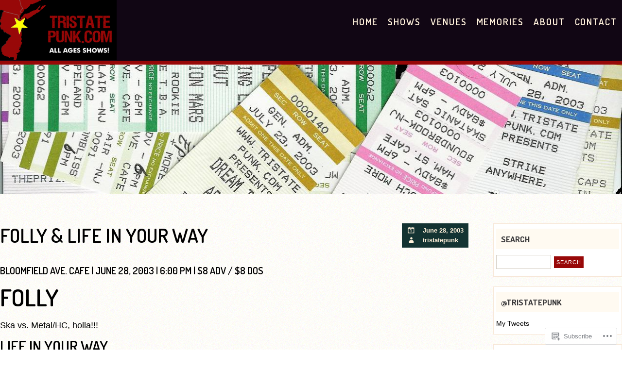

--- FILE ---
content_type: text/html; charset=UTF-8
request_url: https://tristatepunk.co/tag/phoenix-down/
body_size: 17415
content:
<!DOCTYPE html>
<html lang="en">
<head>
<!--[if lt IE 9]>
<script>
document.createElement('header');
document.createElement('nav');
document.createElement('section');
document.createElement('article');
document.createElement('aside');
document.createElement('footer');
document.createElement('hgroup');
</script>
<![endif]-->
<meta charset="UTF-8" />
<!--=================================== Mobile Specific Meta  ===================================-->
<meta name="viewport" content="width=device-width, initial-scale=1, maximum-scale=1, user-scalable=0">
<title>
Phoenix Down | TriStatePunk</title>
<link rel="profile" href="http://gmpg.org/xfn/11" />
<link rel="pingback" href="https://tristatepunk.co/xmlrpc.php" />
<meta name='robots' content='max-image-preview:large' />

<!-- Async WordPress.com Remote Login -->
<script id="wpcom_remote_login_js">
var wpcom_remote_login_extra_auth = '';
function wpcom_remote_login_remove_dom_node_id( element_id ) {
	var dom_node = document.getElementById( element_id );
	if ( dom_node ) { dom_node.parentNode.removeChild( dom_node ); }
}
function wpcom_remote_login_remove_dom_node_classes( class_name ) {
	var dom_nodes = document.querySelectorAll( '.' + class_name );
	for ( var i = 0; i < dom_nodes.length; i++ ) {
		dom_nodes[ i ].parentNode.removeChild( dom_nodes[ i ] );
	}
}
function wpcom_remote_login_final_cleanup() {
	wpcom_remote_login_remove_dom_node_classes( "wpcom_remote_login_msg" );
	wpcom_remote_login_remove_dom_node_id( "wpcom_remote_login_key" );
	wpcom_remote_login_remove_dom_node_id( "wpcom_remote_login_validate" );
	wpcom_remote_login_remove_dom_node_id( "wpcom_remote_login_js" );
	wpcom_remote_login_remove_dom_node_id( "wpcom_request_access_iframe" );
	wpcom_remote_login_remove_dom_node_id( "wpcom_request_access_styles" );
}

// Watch for messages back from the remote login
window.addEventListener( "message", function( e ) {
	if ( e.origin === "https://r-login.wordpress.com" ) {
		var data = {};
		try {
			data = JSON.parse( e.data );
		} catch( e ) {
			wpcom_remote_login_final_cleanup();
			return;
		}

		if ( data.msg === 'LOGIN' ) {
			// Clean up the login check iframe
			wpcom_remote_login_remove_dom_node_id( "wpcom_remote_login_key" );

			var id_regex = new RegExp( /^[0-9]+$/ );
			var token_regex = new RegExp( /^.*|.*|.*$/ );
			if (
				token_regex.test( data.token )
				&& id_regex.test( data.wpcomid )
			) {
				// We have everything we need to ask for a login
				var script = document.createElement( "script" );
				script.setAttribute( "id", "wpcom_remote_login_validate" );
				script.src = '/remote-login.php?wpcom_remote_login=validate'
					+ '&wpcomid=' + data.wpcomid
					+ '&token=' + encodeURIComponent( data.token )
					+ '&host=' + window.location.protocol
					+ '//' + window.location.hostname
					+ '&postid=541'
					+ '&is_singular=';
				document.body.appendChild( script );
			}

			return;
		}

		// Safari ITP, not logged in, so redirect
		if ( data.msg === 'LOGIN-REDIRECT' ) {
			window.location = 'https://wordpress.com/log-in?redirect_to=' + window.location.href;
			return;
		}

		// Safari ITP, storage access failed, remove the request
		if ( data.msg === 'LOGIN-REMOVE' ) {
			var css_zap = 'html { -webkit-transition: margin-top 1s; transition: margin-top 1s; } /* 9001 */ html { margin-top: 0 !important; } * html body { margin-top: 0 !important; } @media screen and ( max-width: 782px ) { html { margin-top: 0 !important; } * html body { margin-top: 0 !important; } }';
			var style_zap = document.createElement( 'style' );
			style_zap.type = 'text/css';
			style_zap.appendChild( document.createTextNode( css_zap ) );
			document.body.appendChild( style_zap );

			var e = document.getElementById( 'wpcom_request_access_iframe' );
			e.parentNode.removeChild( e );

			document.cookie = 'wordpress_com_login_access=denied; path=/; max-age=31536000';

			return;
		}

		// Safari ITP
		if ( data.msg === 'REQUEST_ACCESS' ) {
			console.log( 'request access: safari' );

			// Check ITP iframe enable/disable knob
			if ( wpcom_remote_login_extra_auth !== 'safari_itp_iframe' ) {
				return;
			}

			// If we are in a "private window" there is no ITP.
			var private_window = false;
			try {
				var opendb = window.openDatabase( null, null, null, null );
			} catch( e ) {
				private_window = true;
			}

			if ( private_window ) {
				console.log( 'private window' );
				return;
			}

			var iframe = document.createElement( 'iframe' );
			iframe.id = 'wpcom_request_access_iframe';
			iframe.setAttribute( 'scrolling', 'no' );
			iframe.setAttribute( 'sandbox', 'allow-storage-access-by-user-activation allow-scripts allow-same-origin allow-top-navigation-by-user-activation' );
			iframe.src = 'https://r-login.wordpress.com/remote-login.php?wpcom_remote_login=request_access&origin=' + encodeURIComponent( data.origin ) + '&wpcomid=' + encodeURIComponent( data.wpcomid );

			var css = 'html { -webkit-transition: margin-top 1s; transition: margin-top 1s; } /* 9001 */ html { margin-top: 46px !important; } * html body { margin-top: 46px !important; } @media screen and ( max-width: 660px ) { html { margin-top: 71px !important; } * html body { margin-top: 71px !important; } #wpcom_request_access_iframe { display: block; height: 71px !important; } } #wpcom_request_access_iframe { border: 0px; height: 46px; position: fixed; top: 0; left: 0; width: 100%; min-width: 100%; z-index: 99999; background: #23282d; } ';

			var style = document.createElement( 'style' );
			style.type = 'text/css';
			style.id = 'wpcom_request_access_styles';
			style.appendChild( document.createTextNode( css ) );
			document.body.appendChild( style );

			document.body.appendChild( iframe );
		}

		if ( data.msg === 'DONE' ) {
			wpcom_remote_login_final_cleanup();
		}
	}
}, false );

// Inject the remote login iframe after the page has had a chance to load
// more critical resources
window.addEventListener( "DOMContentLoaded", function( e ) {
	var iframe = document.createElement( "iframe" );
	iframe.style.display = "none";
	iframe.setAttribute( "scrolling", "no" );
	iframe.setAttribute( "id", "wpcom_remote_login_key" );
	iframe.src = "https://r-login.wordpress.com/remote-login.php"
		+ "?wpcom_remote_login=key"
		+ "&origin=aHR0cHM6Ly90cmlzdGF0ZXB1bmsuY28%3D"
		+ "&wpcomid=140790229"
		+ "&time=" + Math.floor( Date.now() / 1000 );
	document.body.appendChild( iframe );
}, false );
</script>
<link rel='dns-prefetch' href='//s0.wp.com' />
<link rel='dns-prefetch' href='//fonts-api.wp.com' />
<link rel="alternate" type="application/rss+xml" title="TriStatePunk &raquo; Feed" href="https://tristatepunk.co/feed/" />
<link rel="alternate" type="application/rss+xml" title="TriStatePunk &raquo; Comments Feed" href="https://tristatepunk.co/comments/feed/" />
<link rel="alternate" type="application/rss+xml" title="TriStatePunk &raquo; Phoenix Down Tag Feed" href="https://tristatepunk.co/tag/phoenix-down/feed/" />
	<script type="text/javascript">
		/* <![CDATA[ */
		function addLoadEvent(func) {
			var oldonload = window.onload;
			if (typeof window.onload != 'function') {
				window.onload = func;
			} else {
				window.onload = function () {
					oldonload();
					func();
				}
			}
		}
		/* ]]> */
	</script>
	<style id='wp-emoji-styles-inline-css'>

	img.wp-smiley, img.emoji {
		display: inline !important;
		border: none !important;
		box-shadow: none !important;
		height: 1em !important;
		width: 1em !important;
		margin: 0 0.07em !important;
		vertical-align: -0.1em !important;
		background: none !important;
		padding: 0 !important;
	}
/*# sourceURL=wp-emoji-styles-inline-css */
</style>
<link crossorigin='anonymous' rel='stylesheet' id='all-css-2-1' href='/wp-content/plugins/gutenberg-core/v22.2.0/build/styles/block-library/style.css?m=1764855221i&cssminify=yes' type='text/css' media='all' />
<style id='wp-block-library-inline-css'>
.has-text-align-justify {
	text-align:justify;
}
.has-text-align-justify{text-align:justify;}

/*# sourceURL=wp-block-library-inline-css */
</style><style id='global-styles-inline-css'>
:root{--wp--preset--aspect-ratio--square: 1;--wp--preset--aspect-ratio--4-3: 4/3;--wp--preset--aspect-ratio--3-4: 3/4;--wp--preset--aspect-ratio--3-2: 3/2;--wp--preset--aspect-ratio--2-3: 2/3;--wp--preset--aspect-ratio--16-9: 16/9;--wp--preset--aspect-ratio--9-16: 9/16;--wp--preset--color--black: #000000;--wp--preset--color--cyan-bluish-gray: #abb8c3;--wp--preset--color--white: #ffffff;--wp--preset--color--pale-pink: #f78da7;--wp--preset--color--vivid-red: #cf2e2e;--wp--preset--color--luminous-vivid-orange: #ff6900;--wp--preset--color--luminous-vivid-amber: #fcb900;--wp--preset--color--light-green-cyan: #7bdcb5;--wp--preset--color--vivid-green-cyan: #00d084;--wp--preset--color--pale-cyan-blue: #8ed1fc;--wp--preset--color--vivid-cyan-blue: #0693e3;--wp--preset--color--vivid-purple: #9b51e0;--wp--preset--gradient--vivid-cyan-blue-to-vivid-purple: linear-gradient(135deg,rgb(6,147,227) 0%,rgb(155,81,224) 100%);--wp--preset--gradient--light-green-cyan-to-vivid-green-cyan: linear-gradient(135deg,rgb(122,220,180) 0%,rgb(0,208,130) 100%);--wp--preset--gradient--luminous-vivid-amber-to-luminous-vivid-orange: linear-gradient(135deg,rgb(252,185,0) 0%,rgb(255,105,0) 100%);--wp--preset--gradient--luminous-vivid-orange-to-vivid-red: linear-gradient(135deg,rgb(255,105,0) 0%,rgb(207,46,46) 100%);--wp--preset--gradient--very-light-gray-to-cyan-bluish-gray: linear-gradient(135deg,rgb(238,238,238) 0%,rgb(169,184,195) 100%);--wp--preset--gradient--cool-to-warm-spectrum: linear-gradient(135deg,rgb(74,234,220) 0%,rgb(151,120,209) 20%,rgb(207,42,186) 40%,rgb(238,44,130) 60%,rgb(251,105,98) 80%,rgb(254,248,76) 100%);--wp--preset--gradient--blush-light-purple: linear-gradient(135deg,rgb(255,206,236) 0%,rgb(152,150,240) 100%);--wp--preset--gradient--blush-bordeaux: linear-gradient(135deg,rgb(254,205,165) 0%,rgb(254,45,45) 50%,rgb(107,0,62) 100%);--wp--preset--gradient--luminous-dusk: linear-gradient(135deg,rgb(255,203,112) 0%,rgb(199,81,192) 50%,rgb(65,88,208) 100%);--wp--preset--gradient--pale-ocean: linear-gradient(135deg,rgb(255,245,203) 0%,rgb(182,227,212) 50%,rgb(51,167,181) 100%);--wp--preset--gradient--electric-grass: linear-gradient(135deg,rgb(202,248,128) 0%,rgb(113,206,126) 100%);--wp--preset--gradient--midnight: linear-gradient(135deg,rgb(2,3,129) 0%,rgb(40,116,252) 100%);--wp--preset--font-size--small: 13px;--wp--preset--font-size--medium: 20px;--wp--preset--font-size--large: 36px;--wp--preset--font-size--x-large: 42px;--wp--preset--font-family--albert-sans: 'Albert Sans', sans-serif;--wp--preset--font-family--alegreya: Alegreya, serif;--wp--preset--font-family--arvo: Arvo, serif;--wp--preset--font-family--bodoni-moda: 'Bodoni Moda', serif;--wp--preset--font-family--bricolage-grotesque: 'Bricolage Grotesque', sans-serif;--wp--preset--font-family--cabin: Cabin, sans-serif;--wp--preset--font-family--chivo: Chivo, sans-serif;--wp--preset--font-family--commissioner: Commissioner, sans-serif;--wp--preset--font-family--cormorant: Cormorant, serif;--wp--preset--font-family--courier-prime: 'Courier Prime', monospace;--wp--preset--font-family--crimson-pro: 'Crimson Pro', serif;--wp--preset--font-family--dm-mono: 'DM Mono', monospace;--wp--preset--font-family--dm-sans: 'DM Sans', sans-serif;--wp--preset--font-family--dm-serif-display: 'DM Serif Display', serif;--wp--preset--font-family--domine: Domine, serif;--wp--preset--font-family--eb-garamond: 'EB Garamond', serif;--wp--preset--font-family--epilogue: Epilogue, sans-serif;--wp--preset--font-family--fahkwang: Fahkwang, sans-serif;--wp--preset--font-family--figtree: Figtree, sans-serif;--wp--preset--font-family--fira-sans: 'Fira Sans', sans-serif;--wp--preset--font-family--fjalla-one: 'Fjalla One', sans-serif;--wp--preset--font-family--fraunces: Fraunces, serif;--wp--preset--font-family--gabarito: Gabarito, system-ui;--wp--preset--font-family--ibm-plex-mono: 'IBM Plex Mono', monospace;--wp--preset--font-family--ibm-plex-sans: 'IBM Plex Sans', sans-serif;--wp--preset--font-family--ibarra-real-nova: 'Ibarra Real Nova', serif;--wp--preset--font-family--instrument-serif: 'Instrument Serif', serif;--wp--preset--font-family--inter: Inter, sans-serif;--wp--preset--font-family--josefin-sans: 'Josefin Sans', sans-serif;--wp--preset--font-family--jost: Jost, sans-serif;--wp--preset--font-family--libre-baskerville: 'Libre Baskerville', serif;--wp--preset--font-family--libre-franklin: 'Libre Franklin', sans-serif;--wp--preset--font-family--literata: Literata, serif;--wp--preset--font-family--lora: Lora, serif;--wp--preset--font-family--merriweather: Merriweather, serif;--wp--preset--font-family--montserrat: Montserrat, sans-serif;--wp--preset--font-family--newsreader: Newsreader, serif;--wp--preset--font-family--noto-sans-mono: 'Noto Sans Mono', sans-serif;--wp--preset--font-family--nunito: Nunito, sans-serif;--wp--preset--font-family--open-sans: 'Open Sans', sans-serif;--wp--preset--font-family--overpass: Overpass, sans-serif;--wp--preset--font-family--pt-serif: 'PT Serif', serif;--wp--preset--font-family--petrona: Petrona, serif;--wp--preset--font-family--piazzolla: Piazzolla, serif;--wp--preset--font-family--playfair-display: 'Playfair Display', serif;--wp--preset--font-family--plus-jakarta-sans: 'Plus Jakarta Sans', sans-serif;--wp--preset--font-family--poppins: Poppins, sans-serif;--wp--preset--font-family--raleway: Raleway, sans-serif;--wp--preset--font-family--roboto: Roboto, sans-serif;--wp--preset--font-family--roboto-slab: 'Roboto Slab', serif;--wp--preset--font-family--rubik: Rubik, sans-serif;--wp--preset--font-family--rufina: Rufina, serif;--wp--preset--font-family--sora: Sora, sans-serif;--wp--preset--font-family--source-sans-3: 'Source Sans 3', sans-serif;--wp--preset--font-family--source-serif-4: 'Source Serif 4', serif;--wp--preset--font-family--space-mono: 'Space Mono', monospace;--wp--preset--font-family--syne: Syne, sans-serif;--wp--preset--font-family--texturina: Texturina, serif;--wp--preset--font-family--urbanist: Urbanist, sans-serif;--wp--preset--font-family--work-sans: 'Work Sans', sans-serif;--wp--preset--spacing--20: 0.44rem;--wp--preset--spacing--30: 0.67rem;--wp--preset--spacing--40: 1rem;--wp--preset--spacing--50: 1.5rem;--wp--preset--spacing--60: 2.25rem;--wp--preset--spacing--70: 3.38rem;--wp--preset--spacing--80: 5.06rem;--wp--preset--shadow--natural: 6px 6px 9px rgba(0, 0, 0, 0.2);--wp--preset--shadow--deep: 12px 12px 50px rgba(0, 0, 0, 0.4);--wp--preset--shadow--sharp: 6px 6px 0px rgba(0, 0, 0, 0.2);--wp--preset--shadow--outlined: 6px 6px 0px -3px rgb(255, 255, 255), 6px 6px rgb(0, 0, 0);--wp--preset--shadow--crisp: 6px 6px 0px rgb(0, 0, 0);}:where(.is-layout-flex){gap: 0.5em;}:where(.is-layout-grid){gap: 0.5em;}body .is-layout-flex{display: flex;}.is-layout-flex{flex-wrap: wrap;align-items: center;}.is-layout-flex > :is(*, div){margin: 0;}body .is-layout-grid{display: grid;}.is-layout-grid > :is(*, div){margin: 0;}:where(.wp-block-columns.is-layout-flex){gap: 2em;}:where(.wp-block-columns.is-layout-grid){gap: 2em;}:where(.wp-block-post-template.is-layout-flex){gap: 1.25em;}:where(.wp-block-post-template.is-layout-grid){gap: 1.25em;}.has-black-color{color: var(--wp--preset--color--black) !important;}.has-cyan-bluish-gray-color{color: var(--wp--preset--color--cyan-bluish-gray) !important;}.has-white-color{color: var(--wp--preset--color--white) !important;}.has-pale-pink-color{color: var(--wp--preset--color--pale-pink) !important;}.has-vivid-red-color{color: var(--wp--preset--color--vivid-red) !important;}.has-luminous-vivid-orange-color{color: var(--wp--preset--color--luminous-vivid-orange) !important;}.has-luminous-vivid-amber-color{color: var(--wp--preset--color--luminous-vivid-amber) !important;}.has-light-green-cyan-color{color: var(--wp--preset--color--light-green-cyan) !important;}.has-vivid-green-cyan-color{color: var(--wp--preset--color--vivid-green-cyan) !important;}.has-pale-cyan-blue-color{color: var(--wp--preset--color--pale-cyan-blue) !important;}.has-vivid-cyan-blue-color{color: var(--wp--preset--color--vivid-cyan-blue) !important;}.has-vivid-purple-color{color: var(--wp--preset--color--vivid-purple) !important;}.has-black-background-color{background-color: var(--wp--preset--color--black) !important;}.has-cyan-bluish-gray-background-color{background-color: var(--wp--preset--color--cyan-bluish-gray) !important;}.has-white-background-color{background-color: var(--wp--preset--color--white) !important;}.has-pale-pink-background-color{background-color: var(--wp--preset--color--pale-pink) !important;}.has-vivid-red-background-color{background-color: var(--wp--preset--color--vivid-red) !important;}.has-luminous-vivid-orange-background-color{background-color: var(--wp--preset--color--luminous-vivid-orange) !important;}.has-luminous-vivid-amber-background-color{background-color: var(--wp--preset--color--luminous-vivid-amber) !important;}.has-light-green-cyan-background-color{background-color: var(--wp--preset--color--light-green-cyan) !important;}.has-vivid-green-cyan-background-color{background-color: var(--wp--preset--color--vivid-green-cyan) !important;}.has-pale-cyan-blue-background-color{background-color: var(--wp--preset--color--pale-cyan-blue) !important;}.has-vivid-cyan-blue-background-color{background-color: var(--wp--preset--color--vivid-cyan-blue) !important;}.has-vivid-purple-background-color{background-color: var(--wp--preset--color--vivid-purple) !important;}.has-black-border-color{border-color: var(--wp--preset--color--black) !important;}.has-cyan-bluish-gray-border-color{border-color: var(--wp--preset--color--cyan-bluish-gray) !important;}.has-white-border-color{border-color: var(--wp--preset--color--white) !important;}.has-pale-pink-border-color{border-color: var(--wp--preset--color--pale-pink) !important;}.has-vivid-red-border-color{border-color: var(--wp--preset--color--vivid-red) !important;}.has-luminous-vivid-orange-border-color{border-color: var(--wp--preset--color--luminous-vivid-orange) !important;}.has-luminous-vivid-amber-border-color{border-color: var(--wp--preset--color--luminous-vivid-amber) !important;}.has-light-green-cyan-border-color{border-color: var(--wp--preset--color--light-green-cyan) !important;}.has-vivid-green-cyan-border-color{border-color: var(--wp--preset--color--vivid-green-cyan) !important;}.has-pale-cyan-blue-border-color{border-color: var(--wp--preset--color--pale-cyan-blue) !important;}.has-vivid-cyan-blue-border-color{border-color: var(--wp--preset--color--vivid-cyan-blue) !important;}.has-vivid-purple-border-color{border-color: var(--wp--preset--color--vivid-purple) !important;}.has-vivid-cyan-blue-to-vivid-purple-gradient-background{background: var(--wp--preset--gradient--vivid-cyan-blue-to-vivid-purple) !important;}.has-light-green-cyan-to-vivid-green-cyan-gradient-background{background: var(--wp--preset--gradient--light-green-cyan-to-vivid-green-cyan) !important;}.has-luminous-vivid-amber-to-luminous-vivid-orange-gradient-background{background: var(--wp--preset--gradient--luminous-vivid-amber-to-luminous-vivid-orange) !important;}.has-luminous-vivid-orange-to-vivid-red-gradient-background{background: var(--wp--preset--gradient--luminous-vivid-orange-to-vivid-red) !important;}.has-very-light-gray-to-cyan-bluish-gray-gradient-background{background: var(--wp--preset--gradient--very-light-gray-to-cyan-bluish-gray) !important;}.has-cool-to-warm-spectrum-gradient-background{background: var(--wp--preset--gradient--cool-to-warm-spectrum) !important;}.has-blush-light-purple-gradient-background{background: var(--wp--preset--gradient--blush-light-purple) !important;}.has-blush-bordeaux-gradient-background{background: var(--wp--preset--gradient--blush-bordeaux) !important;}.has-luminous-dusk-gradient-background{background: var(--wp--preset--gradient--luminous-dusk) !important;}.has-pale-ocean-gradient-background{background: var(--wp--preset--gradient--pale-ocean) !important;}.has-electric-grass-gradient-background{background: var(--wp--preset--gradient--electric-grass) !important;}.has-midnight-gradient-background{background: var(--wp--preset--gradient--midnight) !important;}.has-small-font-size{font-size: var(--wp--preset--font-size--small) !important;}.has-medium-font-size{font-size: var(--wp--preset--font-size--medium) !important;}.has-large-font-size{font-size: var(--wp--preset--font-size--large) !important;}.has-x-large-font-size{font-size: var(--wp--preset--font-size--x-large) !important;}.has-albert-sans-font-family{font-family: var(--wp--preset--font-family--albert-sans) !important;}.has-alegreya-font-family{font-family: var(--wp--preset--font-family--alegreya) !important;}.has-arvo-font-family{font-family: var(--wp--preset--font-family--arvo) !important;}.has-bodoni-moda-font-family{font-family: var(--wp--preset--font-family--bodoni-moda) !important;}.has-bricolage-grotesque-font-family{font-family: var(--wp--preset--font-family--bricolage-grotesque) !important;}.has-cabin-font-family{font-family: var(--wp--preset--font-family--cabin) !important;}.has-chivo-font-family{font-family: var(--wp--preset--font-family--chivo) !important;}.has-commissioner-font-family{font-family: var(--wp--preset--font-family--commissioner) !important;}.has-cormorant-font-family{font-family: var(--wp--preset--font-family--cormorant) !important;}.has-courier-prime-font-family{font-family: var(--wp--preset--font-family--courier-prime) !important;}.has-crimson-pro-font-family{font-family: var(--wp--preset--font-family--crimson-pro) !important;}.has-dm-mono-font-family{font-family: var(--wp--preset--font-family--dm-mono) !important;}.has-dm-sans-font-family{font-family: var(--wp--preset--font-family--dm-sans) !important;}.has-dm-serif-display-font-family{font-family: var(--wp--preset--font-family--dm-serif-display) !important;}.has-domine-font-family{font-family: var(--wp--preset--font-family--domine) !important;}.has-eb-garamond-font-family{font-family: var(--wp--preset--font-family--eb-garamond) !important;}.has-epilogue-font-family{font-family: var(--wp--preset--font-family--epilogue) !important;}.has-fahkwang-font-family{font-family: var(--wp--preset--font-family--fahkwang) !important;}.has-figtree-font-family{font-family: var(--wp--preset--font-family--figtree) !important;}.has-fira-sans-font-family{font-family: var(--wp--preset--font-family--fira-sans) !important;}.has-fjalla-one-font-family{font-family: var(--wp--preset--font-family--fjalla-one) !important;}.has-fraunces-font-family{font-family: var(--wp--preset--font-family--fraunces) !important;}.has-gabarito-font-family{font-family: var(--wp--preset--font-family--gabarito) !important;}.has-ibm-plex-mono-font-family{font-family: var(--wp--preset--font-family--ibm-plex-mono) !important;}.has-ibm-plex-sans-font-family{font-family: var(--wp--preset--font-family--ibm-plex-sans) !important;}.has-ibarra-real-nova-font-family{font-family: var(--wp--preset--font-family--ibarra-real-nova) !important;}.has-instrument-serif-font-family{font-family: var(--wp--preset--font-family--instrument-serif) !important;}.has-inter-font-family{font-family: var(--wp--preset--font-family--inter) !important;}.has-josefin-sans-font-family{font-family: var(--wp--preset--font-family--josefin-sans) !important;}.has-jost-font-family{font-family: var(--wp--preset--font-family--jost) !important;}.has-libre-baskerville-font-family{font-family: var(--wp--preset--font-family--libre-baskerville) !important;}.has-libre-franklin-font-family{font-family: var(--wp--preset--font-family--libre-franklin) !important;}.has-literata-font-family{font-family: var(--wp--preset--font-family--literata) !important;}.has-lora-font-family{font-family: var(--wp--preset--font-family--lora) !important;}.has-merriweather-font-family{font-family: var(--wp--preset--font-family--merriweather) !important;}.has-montserrat-font-family{font-family: var(--wp--preset--font-family--montserrat) !important;}.has-newsreader-font-family{font-family: var(--wp--preset--font-family--newsreader) !important;}.has-noto-sans-mono-font-family{font-family: var(--wp--preset--font-family--noto-sans-mono) !important;}.has-nunito-font-family{font-family: var(--wp--preset--font-family--nunito) !important;}.has-open-sans-font-family{font-family: var(--wp--preset--font-family--open-sans) !important;}.has-overpass-font-family{font-family: var(--wp--preset--font-family--overpass) !important;}.has-pt-serif-font-family{font-family: var(--wp--preset--font-family--pt-serif) !important;}.has-petrona-font-family{font-family: var(--wp--preset--font-family--petrona) !important;}.has-piazzolla-font-family{font-family: var(--wp--preset--font-family--piazzolla) !important;}.has-playfair-display-font-family{font-family: var(--wp--preset--font-family--playfair-display) !important;}.has-plus-jakarta-sans-font-family{font-family: var(--wp--preset--font-family--plus-jakarta-sans) !important;}.has-poppins-font-family{font-family: var(--wp--preset--font-family--poppins) !important;}.has-raleway-font-family{font-family: var(--wp--preset--font-family--raleway) !important;}.has-roboto-font-family{font-family: var(--wp--preset--font-family--roboto) !important;}.has-roboto-slab-font-family{font-family: var(--wp--preset--font-family--roboto-slab) !important;}.has-rubik-font-family{font-family: var(--wp--preset--font-family--rubik) !important;}.has-rufina-font-family{font-family: var(--wp--preset--font-family--rufina) !important;}.has-sora-font-family{font-family: var(--wp--preset--font-family--sora) !important;}.has-source-sans-3-font-family{font-family: var(--wp--preset--font-family--source-sans-3) !important;}.has-source-serif-4-font-family{font-family: var(--wp--preset--font-family--source-serif-4) !important;}.has-space-mono-font-family{font-family: var(--wp--preset--font-family--space-mono) !important;}.has-syne-font-family{font-family: var(--wp--preset--font-family--syne) !important;}.has-texturina-font-family{font-family: var(--wp--preset--font-family--texturina) !important;}.has-urbanist-font-family{font-family: var(--wp--preset--font-family--urbanist) !important;}.has-work-sans-font-family{font-family: var(--wp--preset--font-family--work-sans) !important;}
/*# sourceURL=global-styles-inline-css */
</style>

<style id='classic-theme-styles-inline-css'>
/*! This file is auto-generated */
.wp-block-button__link{color:#fff;background-color:#32373c;border-radius:9999px;box-shadow:none;text-decoration:none;padding:calc(.667em + 2px) calc(1.333em + 2px);font-size:1.125em}.wp-block-file__button{background:#32373c;color:#fff;text-decoration:none}
/*# sourceURL=/wp-includes/css/classic-themes.min.css */
</style>
<link crossorigin='anonymous' rel='stylesheet' id='all-css-4-1' href='/_static/??-eJx9jEEOAiEQBD/kQECjeDC+ZWEnijIwYWA3/l72op689KFTVXplCCU3zE1z6reYRYfiUwlP0VYZpwxIJE4IFRd10HOU9iFA2iuhCiI7/ROiDt9WxfETT20jCOc4YUIa2D9t5eGA91xRBMZS7ATtPkTZvCtdzNEZt7f2fHq8Afl7R7w=&cssminify=yes' type='text/css' media='all' />
<link rel='stylesheet' id='tuned-balloon-dosis-css' href='https://fonts-api.wp.com/css?family=Dosis%3A300%2C400%2C500%2C600%2C700%2C800&#038;ver=6.9-RC2-61304' media='all' />
<link crossorigin='anonymous' rel='stylesheet' id='all-css-6-1' href='/_static/??-eJyVj+EKwjAMhF/IGqaT+Ud8FOlqrHVpU9qU4dvbDUFBGfrvDvJd7mCMynAQDAJyRY8ZYkLvigcpAc+q10TMAbLcCdcm5xX8itRjyAMSCocP0hcVqVgXMtxQojbD04Of2JMLBiwGTK4S+bv8r86UOK9QYzTslxol7IltlXYe8bJLkEVWxEaLq8/ejbqQdmlCj/7QdLvtZt92TXt7AD37j1Q=&cssminify=yes' type='text/css' media='all' />
<link crossorigin='anonymous' rel='stylesheet' id='print-css-7-1' href='/wp-content/mu-plugins/global-print/global-print.css?m=1465851035i&cssminify=yes' type='text/css' media='print' />
<style id='jetpack-global-styles-frontend-style-inline-css'>
:root { --font-headings: unset; --font-base: unset; --font-headings-default: -apple-system,BlinkMacSystemFont,"Segoe UI",Roboto,Oxygen-Sans,Ubuntu,Cantarell,"Helvetica Neue",sans-serif; --font-base-default: -apple-system,BlinkMacSystemFont,"Segoe UI",Roboto,Oxygen-Sans,Ubuntu,Cantarell,"Helvetica Neue",sans-serif;}
/*# sourceURL=jetpack-global-styles-frontend-style-inline-css */
</style>
<link crossorigin='anonymous' rel='stylesheet' id='all-css-10-1' href='/wp-content/themes/h4/global.css?m=1420737423i&cssminify=yes' type='text/css' media='all' />
<script type="text/javascript" id="wpcom-actionbar-placeholder-js-extra">
/* <![CDATA[ */
var actionbardata = {"siteID":"140790229","postID":"0","siteURL":"https://tristatepunk.co","xhrURL":"https://tristatepunk.co/wp-admin/admin-ajax.php","nonce":"bace8c0cd9","isLoggedIn":"","statusMessage":"","subsEmailDefault":"instantly","proxyScriptUrl":"https://s0.wp.com/wp-content/js/wpcom-proxy-request.js?m=1513050504i&amp;ver=20211021","i18n":{"followedText":"New posts from this site will now appear in your \u003Ca href=\"https://wordpress.com/reader\"\u003EReader\u003C/a\u003E","foldBar":"Collapse this bar","unfoldBar":"Expand this bar","shortLinkCopied":"Shortlink copied to clipboard."}};
//# sourceURL=wpcom-actionbar-placeholder-js-extra
/* ]]> */
</script>
<script type="text/javascript" id="jetpack-mu-wpcom-settings-js-before">
/* <![CDATA[ */
var JETPACK_MU_WPCOM_SETTINGS = {"assetsUrl":"https://s0.wp.com/wp-content/mu-plugins/jetpack-mu-wpcom-plugin/moon/jetpack_vendor/automattic/jetpack-mu-wpcom/src/build/"};
//# sourceURL=jetpack-mu-wpcom-settings-js-before
/* ]]> */
</script>
<script crossorigin='anonymous' type='text/javascript'  src='/_static/??-eJzTLy/QTc7PK0nNK9HPKtYvyinRLSjKr6jUyyrW0QfKZeYl55SmpBaDJLMKS1OLKqGUXm5mHkFFurmZ6UWJJalQxfa5tobmRgamxgZmFpZZACbyLJI='></script>
<script type="text/javascript" id="rlt-proxy-js-after">
/* <![CDATA[ */
	rltInitialize( {"token":null,"iframeOrigins":["https:\/\/widgets.wp.com"]} );
//# sourceURL=rlt-proxy-js-after
/* ]]> */
</script>
<link rel="EditURI" type="application/rsd+xml" title="RSD" href="https://tristatepunk.wordpress.com/xmlrpc.php?rsd" />
<meta name="generator" content="WordPress.com" />

<!-- Jetpack Open Graph Tags -->
<meta property="og:type" content="website" />
<meta property="og:title" content="Phoenix Down &#8211; TriStatePunk" />
<meta property="og:url" content="https://tristatepunk.co/tag/phoenix-down/" />
<meta property="og:site_name" content="TriStatePunk" />
<meta property="og:image" content="https://tristatepunk.co/wp-content/uploads/2018/01/cropped-icon.gif?w=200" />
<meta property="og:image:width" content="200" />
<meta property="og:image:height" content="200" />
<meta property="og:image:alt" content="" />
<meta property="og:locale" content="en_US" />

<!-- End Jetpack Open Graph Tags -->
<link rel="search" type="application/opensearchdescription+xml" href="https://tristatepunk.co/osd.xml" title="TriStatePunk" />
<link rel="search" type="application/opensearchdescription+xml" href="https://s1.wp.com/opensearch.xml" title="WordPress.com" />
<meta name="description" content="Posts about Phoenix Down written by tristatepunk" />
<style type="text/css" id="custom-background-css">
body.custom-background { background-image: url("https://s0.wp.com/wp-content/themes/premium/tuned-balloon/images/bg.jpg?m=1392186093i"); background-position: left top; background-size: auto; background-repeat: repeat; background-attachment: scroll; }
</style>
	<link rel="icon" href="https://tristatepunk.co/wp-content/uploads/2018/01/cropped-icon.gif?w=32" sizes="32x32" />
<link rel="icon" href="https://tristatepunk.co/wp-content/uploads/2018/01/cropped-icon.gif?w=192" sizes="192x192" />
<link rel="apple-touch-icon" href="https://tristatepunk.co/wp-content/uploads/2018/01/cropped-icon.gif?w=180" />
<meta name="msapplication-TileImage" content="https://tristatepunk.co/wp-content/uploads/2018/01/cropped-icon.gif?w=270" />
			<link rel="stylesheet" id="custom-css-css" type="text/css" href="https://s0.wp.com/?custom-css=1&#038;csblog=9wJY9&#038;cscache=6&#038;csrev=21" />
			</head>
<body class="archive tag tag-phoenix-down tag-1801111 custom-background wp-theme-premiumtuned-balloon customizer-styles-applied jetpack-reblog-enabled">

<!-- Menu and Header Image ==================================================
================================================== -->
<div class="toppart">
  <div class="container header">
    <header id="toppart">
      <nav id="mainnav" class="clearfix">
        <h3 class="menu-toggle">
          Menu        </h3>
        <div class="menu-primary-container"><ul id="menu-primary" class="nav-menu"><li id="menu-item-18" class="menu-item menu-item-type-post_type menu-item-object-page menu-item-home menu-item-18"><a href="https://tristatepunk.co/">Home</a></li>
<li id="menu-item-981" class="menu-item menu-item-type-taxonomy menu-item-object-category menu-item-981"><a href="https://tristatepunk.co/category/shows/">Shows</a></li>
<li id="menu-item-991" class="menu-item menu-item-type-taxonomy menu-item-object-category menu-item-991"><a href="https://tristatepunk.co/category/venues/">Venues</a></li>
<li id="menu-item-980" class="menu-item menu-item-type-taxonomy menu-item-object-category menu-item-980"><a href="https://tristatepunk.co/category/memories/">Memories</a></li>
<li id="menu-item-16" class="menu-item menu-item-type-post_type menu-item-object-page menu-item-16"><a href="https://tristatepunk.co/about/">About</a></li>
<li id="menu-item-17" class="menu-item menu-item-type-post_type menu-item-object-page menu-item-17"><a href="https://tristatepunk.co/contact/">Contact</a></li>
</ul></div>      </nav>
      <!-- end mainnav -->

            <div class="site-logo"> <a href="https://tristatepunk.co/" title="TriStatePunk" rel="home"><img src="https://tristatepunk.files.wordpress.com/2018/01/cropped-tspnewlogo.png" alt="TriStatePunk"></a> </div>
          </header>
    <!-- end header -->
  </div>
  <!-- end container -->
</div>
<div class="lines"> <span class="line type1"></span> <span class="line type2"></span> <span class="line type3"></span> <span class="line type4"></span> <span class="line type5"></span> <span class="line type1"></span> <span class="line type2"></span> <span class="line type3"></span> <span class="line type4"></span> <span class="line type5"></span> </div>

 <img class="headerimage" src="https://tristatepunk.co/wp-content/uploads/2018/01/cropped-tspbackg21.jpg" height="266" width="1275" alt="" />
<div class="clear"></div>

<div class="container content">
<div id="sitecontent" class="two_third">
          <article id="post-541" class="post-541 post type-post status-publish format-standard hentry category-shows tag-bloomfield-ave-cafe tag-folly tag-left-for-dead tag-life-for-death tag-life-in-your-way tag-nobody-cares tag-phoenix-down">
  <header class="entry-header clearfix">
    <h2 class="entry-title"><a href="https://tristatepunk.co/2003/06/28/folly-life-in-your-way/" title="Permalink to Folly &amp; Life In Your&nbsp;Way" rel="bookmark">
      Folly &amp; Life In Your&nbsp;Way      </a></h2>
    <p><span class="genericon genericon-day"></span><span class="date">
      June 28, 2003      </span><br>
      <span class="genericon genericon-user"></span><span class="author">
      tristatepunk      </span></p>
  </header>
  <!-- end entry-header -->

  <div class="entry-details">
      </div>
  <!-- end entry-details -->

  <div class="entry-content">
    <h4>Bloomfield Ave. Cafe | June 28, 2003 | 6:00 PM | $8 adv / $8 dos</h4>
<h1>Folly</h1>
<p>Ska vs. Metal/HC, holla!!!</p>
<h2>Life In Your Way</h2>
<p>Indianola Records, on tour from CT</p>
<h3>Phoenix Down</h3>
<p>Melodic Hardcore Punk, like strung out meets ensign, umm sure!</p>
<h4>Left For Dead</h4>
<p>Screamo type rock!</p>
<h4>Nobody Cares</h4>
<p>Punk Rock, on tour from Upstate Ny!</p>
<h4>Life For Death</h4>
<p>Energetic hardcore!  AN with mosh!</p>
<h4></h4>
<h4></h4>
<h4></h4>
<h4></h4>
<h4></h4>
<h4></h4>
<p><i> </i></p>
        <footer class="entry-meta">
      <p>
                        Categories: <a href="https://tristatepunk.co/category/shows/" rel="category tag">Shows</a> <span class="devider">&bull;</span>
                        Tags: <a href="https://tristatepunk.co/tag/bloomfield-ave-cafe/" rel="tag">Bloomfield Ave. Cafe</a>, <a href="https://tristatepunk.co/tag/folly/" rel="tag">Folly</a>, <a href="https://tristatepunk.co/tag/left-for-dead/" rel="tag">Left For Dead</a>, <a href="https://tristatepunk.co/tag/life-for-death/" rel="tag">Life For Death</a>, <a href="https://tristatepunk.co/tag/life-in-your-way/" rel="tag">Life In Your Way</a>, <a href="https://tristatepunk.co/tag/nobody-cares/" rel="tag">Nobody Cares</a>, <a href="https://tristatepunk.co/tag/phoenix-down/" rel="tag">Phoenix Down</a> <span class="devider">&bull;</span>
                <a href="https://tristatepunk.co/2003/06/28/folly-life-in-your-way/">
        Permalink         </a>
              </p>
    </footer>
    <!-- end entry-meta -->
  </div>
  <!-- end entry-content -->

</article>
<!-- end post-541 -->
    <article id="post-530" class="post-530 post type-post status-publish format-standard hentry category-shows tag-beloved tag-bloomfield-ave-cafe tag-dream-torn-apart tag-figure-four tag-phoenix-down tag-remember-van-gogh tag-trophy-scars">
  <header class="entry-header clearfix">
    <h2 class="entry-title"><a href="https://tristatepunk.co/2003/05/26/beloved/" title="Permalink to Beloved" rel="bookmark">
      Beloved      </a></h2>
    <p><span class="genericon genericon-day"></span><span class="date">
      May 26, 2003      </span><br>
      <span class="genericon genericon-user"></span><span class="author">
      tristatepunk      </span></p>
  </header>
  <!-- end entry-header -->

  <div class="entry-details">
      </div>
  <!-- end entry-details -->

  <div class="entry-content">
    <h4>Bloomfield Ave. Cafe | May 26, 2003 | 4:00 PM | $8 adv / $8 dos</h4>
<h1>Beloved</h1>
<p>rock and emotional screamo type rock on Solid State Records. Touring from North Carolina</p>
<h2>Figure Four</h2>
<p>Heavy HC on Solid State Records</p>
<h3>Phoenix Down</h3>
<p>North NJ powerfull hardcore punk!</p>
<h4>Trophy Scars</h4>
<p>Emotional Rock with screaming and singing, NICE!</p>
<h4>Dream Torn Apart</h4>
<p>Scream and emotioal rock from central NJ</p>
<h4>Remember Van Gogh</h4>
<p>Good screamo meeting hc, from montclair</p>
<h4></h4>
<h4></h4>
<h4></h4>
<h4></h4>
<h4></h4>
<h4></h4>
<p><i> </i></p>
        <footer class="entry-meta">
      <p>
                        Categories: <a href="https://tristatepunk.co/category/shows/" rel="category tag">Shows</a> <span class="devider">&bull;</span>
                        Tags: <a href="https://tristatepunk.co/tag/beloved/" rel="tag">Beloved</a>, <a href="https://tristatepunk.co/tag/bloomfield-ave-cafe/" rel="tag">Bloomfield Ave. Cafe</a>, <a href="https://tristatepunk.co/tag/dream-torn-apart/" rel="tag">Dream Torn Apart</a>, <a href="https://tristatepunk.co/tag/figure-four/" rel="tag">Figure Four</a>, <a href="https://tristatepunk.co/tag/phoenix-down/" rel="tag">Phoenix Down</a>, <a href="https://tristatepunk.co/tag/remember-van-gogh/" rel="tag">Remember Van Gogh</a>, <a href="https://tristatepunk.co/tag/trophy-scars/" rel="tag">Trophy Scars</a> <span class="devider">&bull;</span>
                <a href="https://tristatepunk.co/2003/05/26/beloved/">
        Permalink         </a>
              </p>
    </footer>
    <!-- end entry-meta -->
  </div>
  <!-- end entry-content -->

</article>
<!-- end post-530 -->
    <article id="post-509" class="post-509 post type-post status-publish format-standard hentry category-shows tag-all-tied-up tag-bloomfield-ave-cafe tag-cary tag-flat-earth-society tag-folly tag-nola tag-phoenix-down tag-something-to-remember tag-the-banner">
  <header class="entry-header clearfix">
    <h2 class="entry-title"><a href="https://tristatepunk.co/2003/03/01/folly-vs-the-banner/" title="Permalink to Folly vs. The&nbsp;Banner!" rel="bookmark">
      Folly vs. The&nbsp;Banner!      </a></h2>
    <p><span class="genericon genericon-day"></span><span class="date">
      March 1, 2003      </span><br>
      <span class="genericon genericon-user"></span><span class="author">
      tristatepunk      </span></p>
  </header>
  <!-- end entry-header -->

  <div class="entry-details">
      </div>
  <!-- end entry-details -->

  <div class="entry-content">
    <h4>Bloomfield Ave. Cafe | March 01, 2003 | 6:00 PM | $8 adv / $8 dos</h4>
<h1>Folly</h1>
<p>str8 outta NJ mixing together HC, PUNK and SKA!  How do they do it?!?  come find out!</p>
<h2>The Banner</h2>
<p>NJ Horror Core on eyeball records</p>
<h3>Something To Remember</h3>
<p>NJ emotional Screamo, and they cover shady view terrace, WOOT!</p>
<h4>Nola</h4>
<p>NJ Rock with a touch of punk and hc</p>
<h4>Phoenix Down</h4>
<p>NJ 3 piece punk Rock from Bloomfield NJ, wooot!</p>
<h4>Flat Earth Society</h4>
<p>NJ punk Rock with a hc edge</p>
<h4>All Tied Up</h4>
<p>added at the last minute, new NJ band</p>
<h4>Cary</h4>
<p>stand up comedy</p>
<h4>Yo Mutha F*cka Sucka</h4>
<p>these boys will entertain us in between some of the bands ;</p>
<h4>Stillwelle</h4>
<p>not yet, but soon we hope!</p>
<h4></h4>
<h4></h4>
<p><i> </i></p>
        <footer class="entry-meta">
      <p>
                        Categories: <a href="https://tristatepunk.co/category/shows/" rel="category tag">Shows</a> <span class="devider">&bull;</span>
                        Tags: <a href="https://tristatepunk.co/tag/all-tied-up/" rel="tag">All Tied Up</a>, <a href="https://tristatepunk.co/tag/bloomfield-ave-cafe/" rel="tag">Bloomfield Ave. Cafe</a>, <a href="https://tristatepunk.co/tag/cary/" rel="tag">Cary</a>, <a href="https://tristatepunk.co/tag/flat-earth-society/" rel="tag">Flat Earth Society</a>, <a href="https://tristatepunk.co/tag/folly/" rel="tag">Folly</a>, <a href="https://tristatepunk.co/tag/nola/" rel="tag">Nola</a>, <a href="https://tristatepunk.co/tag/phoenix-down/" rel="tag">Phoenix Down</a>, <a href="https://tristatepunk.co/tag/something-to-remember/" rel="tag">Something To Remember</a>, <a href="https://tristatepunk.co/tag/the-banner/" rel="tag">The Banner</a> <span class="devider">&bull;</span>
                <a href="https://tristatepunk.co/2003/03/01/folly-vs-the-banner/">
        Permalink         </a>
              </p>
    </footer>
    <!-- end entry-meta -->
  </div>
  <!-- end entry-content -->

</article>
<!-- end post-509 -->
      </div>
<!-- end two_third -->
<div class="one_third lastcolumn">
  <div class="widget-area">
  <aside id="search-2" class="widget widget_search"><h3 class="widget-title">Search</h3><form role="search" method="get" class="searchform" action="https://tristatepunk.co" >
    <div><label class="screen-reader-text" for="s">Search</label>
    <input type="text" class="search-input" value="" name="s" id="s" />
    <input type="submit" class="searchsubmit" value="Search" />
    </div>
    </form></aside><aside id="twitter_timeline-4" class="widget widget_twitter_timeline"><h3 class="widget-title">@TriStatePunk</h3><a class="twitter-timeline" data-theme="light" data-border-color="#e8e8e8" data-tweet-limit="3" data-lang="EN" data-partner="jetpack" href="https://twitter.com/TriStatePunk" href="https://twitter.com/TriStatePunk">My Tweets</a></aside><aside id="wp_tag_cloud-3" class="widget wp_widget_tag_cloud"><h3 class="widget-title">Tags</h3><a href="https://tristatepunk.co/tag/arcanum/" class="tag-cloud-link tag-link-1055463 tag-link-position-1" style="font-size: 10.430555555556pt;" aria-label="Arcanum (13 items)">Arcanum</a>
<a href="https://tristatepunk.co/tag/bloomfield-ave-cafe/" class="tag-cloud-link tag-link-171075906 tag-link-position-2" style="font-size: 22pt;" aria-label="Bloomfield Ave. Cafe (220 items)">Bloomfield Ave. Cafe</a>
<a href="https://tristatepunk.co/tag/calico-system/" class="tag-cloud-link tag-link-7266263 tag-link-position-3" style="font-size: 8pt;" aria-label="Calico System (7 items)">Calico System</a>
<a href="https://tristatepunk.co/tag/copperpot/" class="tag-cloud-link tag-link-6349676 tag-link-position-4" style="font-size: 12.083333333333pt;" aria-label="Copperpot (20 items)">Copperpot</a>
<a href="https://tristatepunk.co/tag/dead-to-fall/" class="tag-cloud-link tag-link-6130604 tag-link-position-5" style="font-size: 8.4861111111111pt;" aria-label="Dead To Fall (8 items)">Dead To Fall</a>
<a href="https://tristatepunk.co/tag/feeling-left-out/" class="tag-cloud-link tag-link-7219290 tag-link-position-6" style="font-size: 8.9722222222222pt;" aria-label="Feeling Left Out (9 items)">Feeling Left Out</a>
<a href="https://tristatepunk.co/tag/folly/" class="tag-cloud-link tag-link-334356 tag-link-position-7" style="font-size: 10.722222222222pt;" aria-label="Folly (14 items)">Folly</a>
<a href="https://tristatepunk.co/tag/gbwo/" class="tag-cloud-link tag-link-252621431 tag-link-position-8" style="font-size: 14.125pt;" aria-label="GbWo (33 items)">GbWo</a>
<a href="https://tristatepunk.co/tag/hamilton-st-cafe/" class="tag-cloud-link tag-link-171075901 tag-link-position-9" style="font-size: 16.944444444444pt;" aria-label="Hamilton St. Cafe (65 items)">Hamilton St. Cafe</a>
<a href="https://tristatepunk.co/tag/hollywood-ave/" class="tag-cloud-link tag-link-90581386 tag-link-position-10" style="font-size: 8.4861111111111pt;" aria-label="Hollywood Ave. (8 items)">Hollywood Ave.</a>
<a href="https://tristatepunk.co/tag/hometown-anthem/" class="tag-cloud-link tag-link-5968659 tag-link-position-11" style="font-size: 9.75pt;" aria-label="Hometown Anthem (11 items)">Hometown Anthem</a>
<a href="https://tristatepunk.co/tag/houston-calls/" class="tag-cloud-link tag-link-146764 tag-link-position-12" style="font-size: 8pt;" aria-label="Houston Calls (7 items)">Houston Calls</a>
<a href="https://tristatepunk.co/tag/kick-over-the-traces/" class="tag-cloud-link tag-link-32490665 tag-link-position-13" style="font-size: 9.75pt;" aria-label="Kick Over the Traces (11 items)">Kick Over the Traces</a>
<a href="https://tristatepunk.co/tag/knife-the-glitter/" class="tag-cloud-link tag-link-59739852 tag-link-position-14" style="font-size: 8pt;" aria-label="Knife The Glitter (7 items)">Knife The Glitter</a>
<a href="https://tristatepunk.co/tag/long-since-forgotten/" class="tag-cloud-link tag-link-41602686 tag-link-position-15" style="font-size: 8pt;" aria-label="Long Since Forgotten (7 items)">Long Since Forgotten</a>
<a href="https://tristatepunk.co/tag/madison/" class="tag-cloud-link tag-link-11069 tag-link-position-16" style="font-size: 10.041666666667pt;" aria-label="Madison (12 items)">Madison</a>
<a href="https://tristatepunk.co/tag/main-stage/" class="tag-cloud-link tag-link-384927 tag-link-position-17" style="font-size: 12.861111111111pt;" aria-label="Main Stage (24 items)">Main Stage</a>
<a href="https://tristatepunk.co/tag/maxwells/" class="tag-cloud-link tag-link-431886 tag-link-position-18" style="font-size: 12.083333333333pt;" aria-label="Maxwells (20 items)">Maxwells</a>
<a href="https://tristatepunk.co/tag/no-easy-answer/" class="tag-cloud-link tag-link-14346934 tag-link-position-19" style="font-size: 12.277777777778pt;" aria-label="No Easy Answer (21 items)">No Easy Answer</a>
<a href="https://tristatepunk.co/tag/perfuma/" class="tag-cloud-link tag-link-6704186 tag-link-position-20" style="font-size: 8pt;" aria-label="Perfuma (7 items)">Perfuma</a>
<a href="https://tristatepunk.co/tag/runaway-orange/" class="tag-cloud-link tag-link-5968707 tag-link-position-21" style="font-size: 11.208333333333pt;" aria-label="Runaway Orange (16 items)">Runaway Orange</a>
<a href="https://tristatepunk.co/tag/socratic/" class="tag-cloud-link tag-link-707729 tag-link-position-22" style="font-size: 8pt;" aria-label="Socratic (7 items)">Socratic</a>
<a href="https://tristatepunk.co/tag/something-to-remember/" class="tag-cloud-link tag-link-27188 tag-link-position-23" style="font-size: 8.4861111111111pt;" aria-label="Something To Remember (8 items)">Something To Remember</a>
<a href="https://tristatepunk.co/tag/the-banner/" class="tag-cloud-link tag-link-1576754 tag-link-position-24" style="font-size: 10.916666666667pt;" aria-label="The Banner (15 items)">The Banner</a>
<a href="https://tristatepunk.co/tag/the-rookie/" class="tag-cloud-link tag-link-618068 tag-link-position-25" style="font-size: 10.722222222222pt;" aria-label="The Rookie (14 items)">The Rookie</a>
<a href="https://tristatepunk.co/tag/the-spill-canvas/" class="tag-cloud-link tag-link-415812 tag-link-position-26" style="font-size: 8pt;" aria-label="The Spill Canvas (7 items)">The Spill Canvas</a>
<a href="https://tristatepunk.co/tag/this-day-age/" class="tag-cloud-link tag-link-588696 tag-link-position-27" style="font-size: 8pt;" aria-label="This Day &amp; Age (7 items)">This Day &amp; Age</a>
<a href="https://tristatepunk.co/tag/this-means-everything/" class="tag-cloud-link tag-link-21153081 tag-link-position-28" style="font-size: 10.041666666667pt;" aria-label="This Means Everything (12 items)">This Means Everything</a>
<a href="https://tristatepunk.co/tag/tokyo-rose/" class="tag-cloud-link tag-link-1362986 tag-link-position-29" style="font-size: 11.694444444444pt;" aria-label="Tokyo Rose (18 items)">Tokyo Rose</a>
<a href="https://tristatepunk.co/tag/trophy-scars/" class="tag-cloud-link tag-link-738219 tag-link-position-30" style="font-size: 10.430555555556pt;" aria-label="Trophy Scars (13 items)">Trophy Scars</a></aside></div>
<!-- widget-area --></div>
<!-- end one_third -->
</div>
<!-- end container -->
<div class="socials">
  <div class="container">
      </div>
  <!-- end container -->
</div>
<div class="container">
  <div class="site-info">
        <a href="https://wordpress.com/?ref=footer_custom_svg" title="Create a website or blog at WordPress.com" rel="nofollow"><svg style="fill: currentColor; position: relative; top: 1px;" width="14px" height="15px" viewBox="0 0 14 15" version="1.1" xmlns="http://www.w3.org/2000/svg" xmlns:xlink="http://www.w3.org/1999/xlink" aria-labelledby="title" role="img">
				<desc id="title">Create a website or blog at WordPress.com</desc>
				<path d="M12.5225848,4.97949746 C13.0138466,5.87586309 13.2934037,6.90452431 13.2934037,7.99874074 C13.2934037,10.3205803 12.0351007,12.3476807 10.1640538,13.4385638 L12.0862862,7.88081544 C12.4453251,6.98296834 12.5648813,6.26504621 12.5648813,5.62667922 C12.5648813,5.39497674 12.549622,5.17994084 12.5225848,4.97949746 L12.5225848,4.97949746 Z M7.86730089,5.04801561 C8.24619178,5.02808979 8.58760099,4.98823815 8.58760099,4.98823815 C8.9267139,4.94809022 8.88671369,4.44972248 8.54745263,4.46957423 C8.54745263,4.46957423 7.52803983,4.54957381 6.86996227,4.54957381 C6.25158863,4.54957381 5.21247202,4.46957423 5.21247202,4.46957423 C4.87306282,4.44972248 4.83328483,4.96816418 5.17254589,4.98823815 C5.17254589,4.98823815 5.49358462,5.02808979 5.83269753,5.04801561 L6.81314716,7.73459399 L5.43565839,11.8651647 L3.14394256,5.04801561 C3.52312975,5.02808979 3.86416859,4.98823815 3.86416859,4.98823815 C4.20305928,4.94809022 4.16305906,4.44972248 3.82394616,4.46957423 C3.82394616,4.46957423 2.80475558,4.54957381 2.14660395,4.54957381 C2.02852925,4.54957381 1.88934333,4.54668493 1.74156477,4.54194422 C2.86690406,2.83350881 4.80113651,1.70529256 6.99996296,1.70529256 C8.638342,1.70529256 10.1302017,2.33173369 11.2498373,3.35765419 C11.222726,3.35602457 11.1962815,3.35261718 11.1683554,3.35261718 C10.5501299,3.35261718 10.1114609,3.89113285 10.1114609,4.46957423 C10.1114609,4.98823815 10.4107217,5.42705065 10.7296864,5.94564049 C10.969021,6.36482346 11.248578,6.90326506 11.248578,7.68133501 C11.248578,8.21992476 11.0413918,8.84503256 10.7696866,9.71584277 L10.1417574,11.8132391 L7.86730089,5.04801561 Z M6.99996296,14.2927074 C6.38218192,14.2927074 5.78595654,14.2021153 5.22195356,14.0362644 L7.11048207,8.54925635 L9.04486267,13.8491542 C9.05760348,13.8802652 9.07323319,13.9089317 9.08989995,13.9358945 C8.43574834,14.1661896 7.73285573,14.2927074 6.99996296,14.2927074 L6.99996296,14.2927074 Z M0.706448182,7.99874074 C0.706448182,7.08630113 0.902152921,6.22015756 1.25141403,5.43749503 L4.25357806,13.6627848 C2.15393732,12.6427902 0.706448182,10.4898387 0.706448182,7.99874074 L0.706448182,7.99874074 Z M6.99996296,0.999 C3.14016476,0.999 0,4.13905746 0,7.99874074 C0,11.8585722 3.14016476,14.999 6.99996296,14.999 C10.8596871,14.999 14,11.8585722 14,7.99874074 C14,4.13905746 10.8596871,0.999 6.99996296,0.999 L6.99996296,0.999 Z" id="wordpress-logo-simplified-cmyk" stroke="none" fill=“currentColor” fill-rule="evenodd"></path>
			</svg></a>   </div>
  <!-- .site-info -->
</div>
<!-- end container -->
<!--  -->
<script type="speculationrules">
{"prefetch":[{"source":"document","where":{"and":[{"href_matches":"/*"},{"not":{"href_matches":["/wp-*.php","/wp-admin/*","/files/*","/wp-content/*","/wp-content/plugins/*","/wp-content/themes/premium/tuned-balloon/*","/*\\?(.+)"]}},{"not":{"selector_matches":"a[rel~=\"nofollow\"]"}},{"not":{"selector_matches":".no-prefetch, .no-prefetch a"}}]},"eagerness":"conservative"}]}
</script>
<script type="text/javascript" src="//0.gravatar.com/js/hovercards/hovercards.min.js?ver=202603924dcd77a86c6f1d3698ec27fc5da92b28585ddad3ee636c0397cf312193b2a1" id="grofiles-cards-js"></script>
<script type="text/javascript" id="wpgroho-js-extra">
/* <![CDATA[ */
var WPGroHo = {"my_hash":""};
//# sourceURL=wpgroho-js-extra
/* ]]> */
</script>
<script crossorigin='anonymous' type='text/javascript'  src='/wp-content/mu-plugins/gravatar-hovercards/wpgroho.js?m=1610363240i'></script>

	<script>
		// Initialize and attach hovercards to all gravatars
		( function() {
			function init() {
				if ( typeof Gravatar === 'undefined' ) {
					return;
				}

				if ( typeof Gravatar.init !== 'function' ) {
					return;
				}

				Gravatar.profile_cb = function ( hash, id ) {
					WPGroHo.syncProfileData( hash, id );
				};

				Gravatar.my_hash = WPGroHo.my_hash;
				Gravatar.init(
					'body',
					'#wp-admin-bar-my-account',
					{
						i18n: {
							'Edit your profile →': 'Edit your profile →',
							'View profile →': 'View profile →',
							'Contact': 'Contact',
							'Send money': 'Send money',
							'Sorry, we are unable to load this Gravatar profile.': 'Sorry, we are unable to load this Gravatar profile.',
							'Gravatar not found.': 'Gravatar not found.',
							'Too Many Requests.': 'Too Many Requests.',
							'Internal Server Error.': 'Internal Server Error.',
							'Is this you?': 'Is this you?',
							'Claim your free profile.': 'Claim your free profile.',
							'Email': 'Email',
							'Home Phone': 'Home Phone',
							'Work Phone': 'Work Phone',
							'Cell Phone': 'Cell Phone',
							'Contact Form': 'Contact Form',
							'Calendar': 'Calendar',
						},
					}
				);
			}

			if ( document.readyState !== 'loading' ) {
				init();
			} else {
				document.addEventListener( 'DOMContentLoaded', init );
			}
		} )();
	</script>

		<div style="display:none">
	</div>
		<div id="actionbar" dir="ltr" style="display: none;"
			class="actnbr-premium-tuned-balloon actnbr-has-follow actnbr-has-actions">
		<ul>
								<li class="actnbr-btn actnbr-hidden">
								<a class="actnbr-action actnbr-actn-follow " href="">
			<svg class="gridicon" height="20" width="20" xmlns="http://www.w3.org/2000/svg" viewBox="0 0 20 20"><path clip-rule="evenodd" d="m4 4.5h12v6.5h1.5v-6.5-1.5h-1.5-12-1.5v1.5 10.5c0 1.1046.89543 2 2 2h7v-1.5h-7c-.27614 0-.5-.2239-.5-.5zm10.5 2h-9v1.5h9zm-5 3h-4v1.5h4zm3.5 1.5h-1v1h1zm-1-1.5h-1.5v1.5 1 1.5h1.5 1 1.5v-1.5-1-1.5h-1.5zm-2.5 2.5h-4v1.5h4zm6.5 1.25h1.5v2.25h2.25v1.5h-2.25v2.25h-1.5v-2.25h-2.25v-1.5h2.25z"  fill-rule="evenodd"></path></svg>
			<span>Subscribe</span>
		</a>
		<a class="actnbr-action actnbr-actn-following  no-display" href="">
			<svg class="gridicon" height="20" width="20" xmlns="http://www.w3.org/2000/svg" viewBox="0 0 20 20"><path fill-rule="evenodd" clip-rule="evenodd" d="M16 4.5H4V15C4 15.2761 4.22386 15.5 4.5 15.5H11.5V17H4.5C3.39543 17 2.5 16.1046 2.5 15V4.5V3H4H16H17.5V4.5V12.5H16V4.5ZM5.5 6.5H14.5V8H5.5V6.5ZM5.5 9.5H9.5V11H5.5V9.5ZM12 11H13V12H12V11ZM10.5 9.5H12H13H14.5V11V12V13.5H13H12H10.5V12V11V9.5ZM5.5 12H9.5V13.5H5.5V12Z" fill="#008A20"></path><path class="following-icon-tick" d="M13.5 16L15.5 18L19 14.5" stroke="#008A20" stroke-width="1.5"></path></svg>
			<span>Subscribed</span>
		</a>
							<div class="actnbr-popover tip tip-top-left actnbr-notice" id="follow-bubble">
							<div class="tip-arrow"></div>
							<div class="tip-inner actnbr-follow-bubble">
															<ul>
											<li class="actnbr-sitename">
			<a href="https://tristatepunk.co">
				<img loading='lazy' alt='' src='https://tristatepunk.co/wp-content/uploads/2018/01/cropped-icon.gif?w=50' srcset='https://tristatepunk.co/wp-content/uploads/2018/01/cropped-icon.gif?w=50 1x, https://tristatepunk.co/wp-content/uploads/2018/01/cropped-icon.gif?w=75 1.5x, https://tristatepunk.co/wp-content/uploads/2018/01/cropped-icon.gif?w=100 2x, https://tristatepunk.co/wp-content/uploads/2018/01/cropped-icon.gif?w=150 3x, https://tristatepunk.co/wp-content/uploads/2018/01/cropped-icon.gif?w=200 4x' class='avatar avatar-50' height='50' width='50' />				TriStatePunk			</a>
		</li>
										<div class="actnbr-message no-display"></div>
									<form method="post" action="https://subscribe.wordpress.com" accept-charset="utf-8" style="display: none;">
																				<div>
										<input type="email" name="email" placeholder="Enter your email address" class="actnbr-email-field" aria-label="Enter your email address" />
										</div>
										<input type="hidden" name="action" value="subscribe" />
										<input type="hidden" name="blog_id" value="140790229" />
										<input type="hidden" name="source" value="https://tristatepunk.co/tag/phoenix-down/" />
										<input type="hidden" name="sub-type" value="actionbar-follow" />
										<input type="hidden" id="_wpnonce" name="_wpnonce" value="74aac61ab0" />										<div class="actnbr-button-wrap">
											<button type="submit" value="Sign me up">
												Sign me up											</button>
										</div>
									</form>
									<li class="actnbr-login-nudge">
										<div>
											Already have a WordPress.com account? <a href="https://wordpress.com/log-in?redirect_to=https%3A%2F%2Fr-login.wordpress.com%2Fremote-login.php%3Faction%3Dlink%26back%3Dhttps%253A%252F%252Ftristatepunk.co%252F2003%252F06%252F28%252Ffolly-life-in-your-way%252F">Log in now.</a>										</div>
									</li>
								</ul>
															</div>
						</div>
					</li>
							<li class="actnbr-ellipsis actnbr-hidden">
				<svg class="gridicon gridicons-ellipsis" height="24" width="24" xmlns="http://www.w3.org/2000/svg" viewBox="0 0 24 24"><g><path d="M7 12c0 1.104-.896 2-2 2s-2-.896-2-2 .896-2 2-2 2 .896 2 2zm12-2c-1.104 0-2 .896-2 2s.896 2 2 2 2-.896 2-2-.896-2-2-2zm-7 0c-1.104 0-2 .896-2 2s.896 2 2 2 2-.896 2-2-.896-2-2-2z"/></g></svg>				<div class="actnbr-popover tip tip-top-left actnbr-more">
					<div class="tip-arrow"></div>
					<div class="tip-inner">
						<ul>
								<li class="actnbr-sitename">
			<a href="https://tristatepunk.co">
				<img loading='lazy' alt='' src='https://tristatepunk.co/wp-content/uploads/2018/01/cropped-icon.gif?w=50' srcset='https://tristatepunk.co/wp-content/uploads/2018/01/cropped-icon.gif?w=50 1x, https://tristatepunk.co/wp-content/uploads/2018/01/cropped-icon.gif?w=75 1.5x, https://tristatepunk.co/wp-content/uploads/2018/01/cropped-icon.gif?w=100 2x, https://tristatepunk.co/wp-content/uploads/2018/01/cropped-icon.gif?w=150 3x, https://tristatepunk.co/wp-content/uploads/2018/01/cropped-icon.gif?w=200 4x' class='avatar avatar-50' height='50' width='50' />				TriStatePunk			</a>
		</li>
								<li class="actnbr-folded-follow">
										<a class="actnbr-action actnbr-actn-follow " href="">
			<svg class="gridicon" height="20" width="20" xmlns="http://www.w3.org/2000/svg" viewBox="0 0 20 20"><path clip-rule="evenodd" d="m4 4.5h12v6.5h1.5v-6.5-1.5h-1.5-12-1.5v1.5 10.5c0 1.1046.89543 2 2 2h7v-1.5h-7c-.27614 0-.5-.2239-.5-.5zm10.5 2h-9v1.5h9zm-5 3h-4v1.5h4zm3.5 1.5h-1v1h1zm-1-1.5h-1.5v1.5 1 1.5h1.5 1 1.5v-1.5-1-1.5h-1.5zm-2.5 2.5h-4v1.5h4zm6.5 1.25h1.5v2.25h2.25v1.5h-2.25v2.25h-1.5v-2.25h-2.25v-1.5h2.25z"  fill-rule="evenodd"></path></svg>
			<span>Subscribe</span>
		</a>
		<a class="actnbr-action actnbr-actn-following  no-display" href="">
			<svg class="gridicon" height="20" width="20" xmlns="http://www.w3.org/2000/svg" viewBox="0 0 20 20"><path fill-rule="evenodd" clip-rule="evenodd" d="M16 4.5H4V15C4 15.2761 4.22386 15.5 4.5 15.5H11.5V17H4.5C3.39543 17 2.5 16.1046 2.5 15V4.5V3H4H16H17.5V4.5V12.5H16V4.5ZM5.5 6.5H14.5V8H5.5V6.5ZM5.5 9.5H9.5V11H5.5V9.5ZM12 11H13V12H12V11ZM10.5 9.5H12H13H14.5V11V12V13.5H13H12H10.5V12V11V9.5ZM5.5 12H9.5V13.5H5.5V12Z" fill="#008A20"></path><path class="following-icon-tick" d="M13.5 16L15.5 18L19 14.5" stroke="#008A20" stroke-width="1.5"></path></svg>
			<span>Subscribed</span>
		</a>
								</li>
														<li class="actnbr-signup"><a href="https://wordpress.com/start/">Sign up</a></li>
							<li class="actnbr-login"><a href="https://wordpress.com/log-in?redirect_to=https%3A%2F%2Fr-login.wordpress.com%2Fremote-login.php%3Faction%3Dlink%26back%3Dhttps%253A%252F%252Ftristatepunk.co%252F2003%252F06%252F28%252Ffolly-life-in-your-way%252F">Log in</a></li>
															<li class="flb-report">
									<a href="https://wordpress.com/abuse/?report_url=https://tristatepunk.co" target="_blank" rel="noopener noreferrer">
										Report this content									</a>
								</li>
															<li class="actnbr-reader">
									<a href="https://wordpress.com/reader/feeds/77480098">
										View site in Reader									</a>
								</li>
															<li class="actnbr-subs">
									<a href="https://subscribe.wordpress.com/">Manage subscriptions</a>
								</li>
																<li class="actnbr-fold"><a href="">Collapse this bar</a></li>
														</ul>
					</div>
				</div>
			</li>
		</ul>
	</div>
	
<script>
window.addEventListener( "DOMContentLoaded", function( event ) {
	var link = document.createElement( "link" );
	link.href = "/wp-content/mu-plugins/actionbar/actionbar.css?v=20250116";
	link.type = "text/css";
	link.rel = "stylesheet";
	document.head.appendChild( link );

	var script = document.createElement( "script" );
	script.src = "/wp-content/mu-plugins/actionbar/actionbar.js?v=20250204";
	document.body.appendChild( script );
} );
</script>

	
	<script type="text/javascript">
		(function () {
			var wpcom_reblog = {
				source: 'toolbar',

				toggle_reblog_box_flair: function (obj_id, post_id) {

					// Go to site selector. This will redirect to their blog if they only have one.
					const postEndpoint = `https://wordpress.com/post`;

					// Ideally we would use the permalink here, but fortunately this will be replaced with the 
					// post permalink in the editor.
					const originalURL = `${ document.location.href }?page_id=${ post_id }`; 
					
					const url =
						postEndpoint +
						'?url=' +
						encodeURIComponent( originalURL ) +
						'&is_post_share=true' +
						'&v=5';

					const redirect = function () {
						if (
							! window.open( url, '_blank' )
						) {
							location.href = url;
						}
					};

					if ( /Firefox/.test( navigator.userAgent ) ) {
						setTimeout( redirect, 0 );
					} else {
						redirect();
					}
				},
			};

			window.wpcom_reblog = wpcom_reblog;
		})();
	</script>
<script crossorigin='anonymous' type='text/javascript'  src='/_static/??/wp-content/themes/premium/tuned-balloon/js/screen.js,/wp-content/mu-plugins/jetpack-plugin/moon/_inc/twitter-timeline.js?m=1685129444j'></script>
<script id="wp-emoji-settings" type="application/json">
{"baseUrl":"https://s0.wp.com/wp-content/mu-plugins/wpcom-smileys/twemoji/2/72x72/","ext":".png","svgUrl":"https://s0.wp.com/wp-content/mu-plugins/wpcom-smileys/twemoji/2/svg/","svgExt":".svg","source":{"concatemoji":"/wp-includes/js/wp-emoji-release.min.js?m=1764078722i&ver=6.9-RC2-61304"}}
</script>
<script type="module">
/* <![CDATA[ */
/*! This file is auto-generated */
const a=JSON.parse(document.getElementById("wp-emoji-settings").textContent),o=(window._wpemojiSettings=a,"wpEmojiSettingsSupports"),s=["flag","emoji"];function i(e){try{var t={supportTests:e,timestamp:(new Date).valueOf()};sessionStorage.setItem(o,JSON.stringify(t))}catch(e){}}function c(e,t,n){e.clearRect(0,0,e.canvas.width,e.canvas.height),e.fillText(t,0,0);t=new Uint32Array(e.getImageData(0,0,e.canvas.width,e.canvas.height).data);e.clearRect(0,0,e.canvas.width,e.canvas.height),e.fillText(n,0,0);const a=new Uint32Array(e.getImageData(0,0,e.canvas.width,e.canvas.height).data);return t.every((e,t)=>e===a[t])}function p(e,t){e.clearRect(0,0,e.canvas.width,e.canvas.height),e.fillText(t,0,0);var n=e.getImageData(16,16,1,1);for(let e=0;e<n.data.length;e++)if(0!==n.data[e])return!1;return!0}function u(e,t,n,a){switch(t){case"flag":return n(e,"\ud83c\udff3\ufe0f\u200d\u26a7\ufe0f","\ud83c\udff3\ufe0f\u200b\u26a7\ufe0f")?!1:!n(e,"\ud83c\udde8\ud83c\uddf6","\ud83c\udde8\u200b\ud83c\uddf6")&&!n(e,"\ud83c\udff4\udb40\udc67\udb40\udc62\udb40\udc65\udb40\udc6e\udb40\udc67\udb40\udc7f","\ud83c\udff4\u200b\udb40\udc67\u200b\udb40\udc62\u200b\udb40\udc65\u200b\udb40\udc6e\u200b\udb40\udc67\u200b\udb40\udc7f");case"emoji":return!a(e,"\ud83e\u1fac8")}return!1}function f(e,t,n,a){let r;const o=(r="undefined"!=typeof WorkerGlobalScope&&self instanceof WorkerGlobalScope?new OffscreenCanvas(300,150):document.createElement("canvas")).getContext("2d",{willReadFrequently:!0}),s=(o.textBaseline="top",o.font="600 32px Arial",{});return e.forEach(e=>{s[e]=t(o,e,n,a)}),s}function r(e){var t=document.createElement("script");t.src=e,t.defer=!0,document.head.appendChild(t)}a.supports={everything:!0,everythingExceptFlag:!0},new Promise(t=>{let n=function(){try{var e=JSON.parse(sessionStorage.getItem(o));if("object"==typeof e&&"number"==typeof e.timestamp&&(new Date).valueOf()<e.timestamp+604800&&"object"==typeof e.supportTests)return e.supportTests}catch(e){}return null}();if(!n){if("undefined"!=typeof Worker&&"undefined"!=typeof OffscreenCanvas&&"undefined"!=typeof URL&&URL.createObjectURL&&"undefined"!=typeof Blob)try{var e="postMessage("+f.toString()+"("+[JSON.stringify(s),u.toString(),c.toString(),p.toString()].join(",")+"));",a=new Blob([e],{type:"text/javascript"});const r=new Worker(URL.createObjectURL(a),{name:"wpTestEmojiSupports"});return void(r.onmessage=e=>{i(n=e.data),r.terminate(),t(n)})}catch(e){}i(n=f(s,u,c,p))}t(n)}).then(e=>{for(const n in e)a.supports[n]=e[n],a.supports.everything=a.supports.everything&&a.supports[n],"flag"!==n&&(a.supports.everythingExceptFlag=a.supports.everythingExceptFlag&&a.supports[n]);var t;a.supports.everythingExceptFlag=a.supports.everythingExceptFlag&&!a.supports.flag,a.supports.everything||((t=a.source||{}).concatemoji?r(t.concatemoji):t.wpemoji&&t.twemoji&&(r(t.twemoji),r(t.wpemoji)))});
//# sourceURL=/wp-includes/js/wp-emoji-loader.min.js
/* ]]> */
</script>
<script src="//stats.wp.com/w.js?68" defer></script> <script type="text/javascript">
_tkq = window._tkq || [];
_stq = window._stq || [];
_tkq.push(['storeContext', {'blog_id':'140790229','blog_tz':'-5','user_lang':'en','blog_lang':'en','user_id':'0'}]);
		// Prevent sending pageview tracking from WP-Admin pages.
		_stq.push(['view', {'blog':'140790229','v':'wpcom','tz':'-5','user_id':'0','arch_tag':'phoenix-down','arch_results':'3','subd':'tristatepunk'}]);
		_stq.push(['extra', {'crypt':'UE5tW3cvZGQ/[base64]/S05yLUcxTTB1aVBLLFdnUmlDUDQ/b1VOJWkzejZYS1MscA=='}]);
_stq.push([ 'clickTrackerInit', '140790229', '0' ]);
</script>
<noscript><img src="https://pixel.wp.com/b.gif?v=noscript" style="height:1px;width:1px;overflow:hidden;position:absolute;bottom:1px;" alt="" /></noscript>
<meta id="bilmur" property="bilmur:data" content="" data-provider="wordpress.com" data-service="simple" data-site-tz="America/New_York" data-custom-props="{&quot;enq_jquery&quot;:&quot;1&quot;,&quot;logged_in&quot;:&quot;0&quot;,&quot;wptheme&quot;:&quot;premium\/tuned-balloon&quot;,&quot;wptheme_is_block&quot;:&quot;0&quot;}"  >
		<script defer src="/wp-content/js/bilmur.min.js?i=17&amp;m=202603"></script> 	</body></html>

--- FILE ---
content_type: text/css;charset=utf-8
request_url: https://s0.wp.com/?custom-css=1&csblog=9wJY9&cscache=6&csrev=21
body_size: 378
content:
.type1{background:#980808}.type2{background:#980808}.type3{background:#980808}.type4{background:#980808}.type5{background:#980808}#topart #mainnav{background-color:#000}#toppart #mainnav ul li.current_page_item,#toppart #mainnav ul li.current-menu-item{background:#980808;color:#fff;text-decoration:none}#toppart #mainnav ul ul{display:none;float:left;position:absolute;top:2.5em;left:0;z-index:99999}#toppart #mainnav ul ul ul{left:100%;top:0}#toppart #mainnav ul ul a{margin:0;background:#980808;color:#f6d2ad;font-size:.9em;padding:10px;width:11em;height:auto;text-transform:none}#toppart #mainnav ul li:hover>ul{display:block}.searchsubmit,input[type=submit]{background-color:#980808}#toppart #mainnav ul li a:hover{background:#980808;color:#fff;text-decoration:none}.entry-content p a{color:#980808}.search .format-quote .entry-content a.more-link{color:#980808}.content .post .author-info{background-color:#980808;color:#fff;margin:40px 0 0;padding:15px 20px;overflow:hidden}#comments a.comment-reply-link{background-color:#980808}.aboutpage a,.aboutpage a:visited{color:#980808}footer.entry-meta p,footer.single-entry-meta p{font-size:.9em;margin-top:30px;border-top:2px dashed silver;padding:5px 0}.post img.wp-post-image{height:auto;margin:5px 20px 0 0;float:left;clear:both;border-top:2px dashed silver;padding:10px 0}span.devider{color:silver;font-weight:700}.soundItem.g-highlighted,.soundItem.g-highlighted:hover{background-color:#980808;color:#fff}::selection{background:#980808;color:#fff}::-moz-selection{background:#980808;color:#fff}